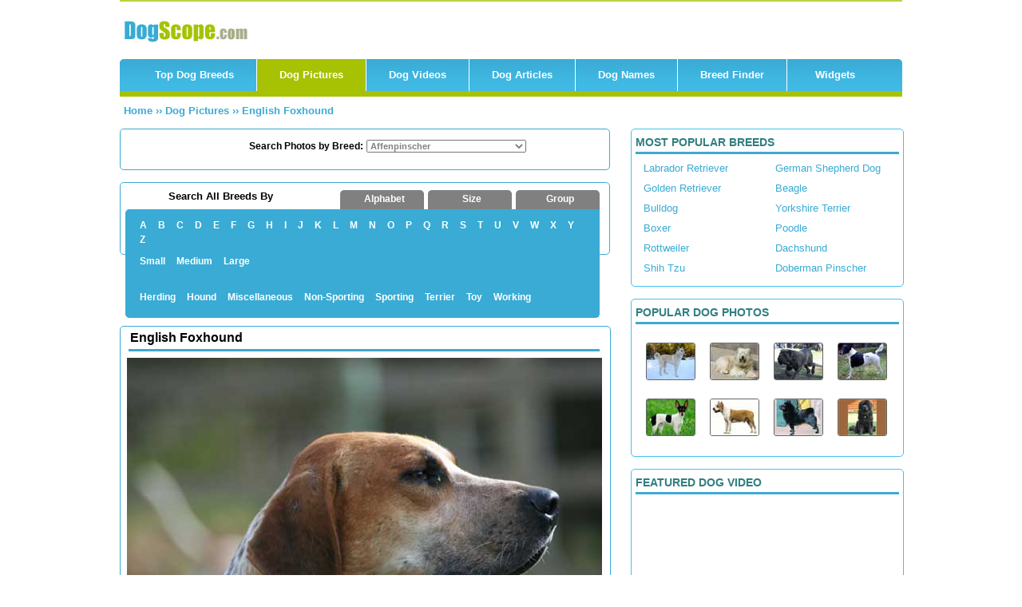

--- FILE ---
content_type: text/html; charset=UTF-8
request_url: https://www.dogscope.com/dog-pictures/english-foxhound-192
body_size: 5875
content:
<!DOCTYPE html PUBLIC "-//W3C//DTD XHTML 1.0 Transitional//EN" "http://www.w3.org/TR/xhtml1/DTD/xhtml1-transitional.dtd">
<html xmlns="http://www.w3.org/1999/xhtml">
<head>
<meta http-equiv="Content-Type" content="text/html; charset=iso-8859-1" />
<title>English Foxhound Photo: Picture of English Foxhound dogs</title>
<meta name="description" content="Photo of English Foxhound is here. Browse pictures for other English Foxhound dogs."/>
<link href="https://www.dogscope.com/css/style.css" rel="stylesheet" type="text/css" />
<style>
#adspace{background:#ccc;width:980px;height:94px;float:left;}
.ad330{width:340px;background:#fff;margin-left:15px;margin-bottom:15px;-moz-border-radius:5px;-webkit-border-radius:5px;padding-bottom:5px;
/*border:1px solid #46c0ed;*/}
</style>
<script src="http://ajax.googleapis.com/ajax/libs/jquery/1/jquery.min.js"></script> 
<!-- <script src="https://www.dogscope.com/jquery/1/jquery.min.js"></script> -->
<style type="text/css">
.h1l a:link{font-size:16px;color:#000;}.h1l a:visited{color:#000;}.h1l a:active{color:#000;}.h1l a:hover{color:#39ABD4;}
</style>
<script type="text/javascript">
$(document).ready(function() { $(".tab_content").hide(); var queryString = window.location.search.substring(1); var splitString = queryString.split("=",2); var tab = "Alphabet"; var tabname = "#tab1"; $("ul.tabs li:contains("+tab+")").addClass("active").show(); $(tabname).fadeIn(); $("ul.tabs li").click(function() { $("ul.tabs li").removeClass("active");	$(this).addClass("active");	$(".tab_content").hide(); var activeTab = $(this).find("a").attr("href"); $(activeTab).fadeIn(); return false; });});
function breedDetails(breed){ var url;url = "/" + breed + "-pictures";location.href=url;}
</script>
<script type="text/javascript">
  var _gaq = _gaq || [];
  _gaq.push(['_setAccount', 'UA-6304255-5']);
  _gaq.push(['_trackPageview']);
  (function() {
    var ga = document.createElement('script'); ga.type = 'text/javascript'; ga.async = true;
    ga.src = ('https:' == document.location.protocol ? 'https://ssl' : 'http://www') + '.google-analytics.com/ga.js';
    var s = document.getElementsByTagName('script')[0]; s.parentNode.insertBefore(ga, s);
  })();
</script>
</head>
<body>
        <div id="maincontent">
            <div id="grnborder"></div>
            <div id="upbg">
	<div id="logo"><a href="/" style="outline:none;"><img src="https://www.dogscope.com/images/logo.jpg" alt="DogScope.com" style="border:none;" /></a>
	</div>
            </div>
<!--			
<div id="adspace" style="display:block;background:#fff;padding-bottom:15px;" >
<div align="center" id="adh"><iframe src="http://www.dogscope.com/ads/adheaderLB.htm" width="728" height="90" title="ad" longdesc="ad" marginwidth="0" marginheight="0" hspace="0" vspace="0" frameborder="0" scrolling="no"></iframe></div>
</div>
-->
<div id="nav_space">
    <ul id="menu" > 
        <li>&nbsp;&nbsp;&nbsp;&nbsp;</li>
        <li class="" ><a href="/dog-breeds">Top Dog Breeds</a></li>
        <li class="on" ><a href="/dog-pictures">Dog Pictures</a></li>
        <li class=""><a href="/dog-videos">Dog Videos</a></li>
        <li class=""><a href="/dog-articles">Dog Articles</a></li>
        <li class=""><a href="/dog-names">Dog Names</a></li>
        <li id="" class=""><a href="/breed-finder">Breed Finder</a></li>
        <li id="menu1" class=""><a href="/widget">Widgets</a></li>
    </ul>
</div>
                        <div id="line">&nbsp;</div>
            <div id="white_space">                
            <div class="text_blue"><a href="/">Home</a> &rsaquo;&rsaquo; <a href="/dog-pictures"> Dog Pictures </a> &rsaquo;&rsaquo; <a href="/english-foxhound">English Foxhound</a></div></div>
            <div id="midbody">



<!--LEFT :START-->
<div id="left" style="padding-top:0px;">

                    <!--SEARCH ALL : START-->

                    <div id="search_box" style="padding-top:0px; margin-top:0px;">

<div class="ronded_corner">
    <form action="search-breeds.php" method="get" name="ser4b">
        <table border="0" width="100%">
            <tr>
                <td align="right" width="50%"><b>Search Photos by Breed: </b></td>
                <td>
                    <select size="1" name="breed_list" onchange="breedDetails(this.value);" style="width:200px;font-family:Arial;font-weight:bold;color:#808080;font-size:8pt">
<option value=affenpinscher>Affenpinscher</option><option value=afghan-hound>Afghan Hound</option><option value=airedale-terrier>Airedale Terrier</option><option value=akita>Akita</option><option value=alaskan-malamute>Alaskan Malamute</option><option value=american-foxhound>American Foxhound</option><option value=american-staffordshire-terrier>American Staffordshire Terrier</option><option value=american-water-spaniel>American Water Spaniel</option><option value=anatolian-shepherd-dog>Anatolian Shepherd Dog</option><option value=australian-cattle-dog>Australian Cattle Dog</option><option value=australian-kelpie>Australian Kelpie</option><option value=australian-shepherd>Australian Shepherd</option><option value=australian-terrier>Australian Terrier</option><option value=basenji>Basenji</option><option value=basset-hound>Basset Hound</option><option value=beagle>Beagle</option><option value=bearded-collie>Bearded Collie</option><option value=beauceron>Beauceron</option><option value=bedlington-terrier>Bedlington Terrier</option><option value=belgian-malinois>Belgian Malinois</option><option value=belgian-sheepdog>Belgian Sheepdog</option><option value=belgian-tervuren>Belgian Tervuren</option><option value=bernese-mountain-dog>Bernese Mountain Dog</option><option value=bichon-frise>Bichon Frise</option><option value=black-and-tan-coonhound>Black And Tan Coonhound</option><option value=black-russian-terrier>Black Russian Terrier</option><option value=bloodhound>Bloodhound</option><option value=bluetick-coonhound>Bluetick Coonhound</option><option value=border-collie>Border Collie</option><option value=border-terrier>Border Terrier</option><option value=borzoi>Borzoi</option><option value=boston-terrier>Boston Terrier</option><option value=bouvier-des-flandres>Bouvier Des Flandres</option><option value=boxer>Boxer</option><option value=boykin-spaniel>Boykin Spaniel</option><option value=briard>Briard</option><option value=brittany>Brittany</option><option value=brussels-griffon>Brussels Griffon</option><option value=bulldog>Bulldog</option><option value=bullmastiff>Bullmastiff</option><option value=cairn-terrier>Cairn Terrier</option><option value=canaan-dog>Canaan Dog</option><option value=cardigan-welsh-corgi>Cardigan Welsh Corgi</option><option value=cavalier-king-charles-spaniel>Cavalier King Charles Spaniel</option><option value=chesapeake-bay-retriever>Chesapeake Bay Retriever</option><option value=chihuahua>Chihuahua</option><option value=chinese-crested>Chinese Crested</option><option value=chinese-shar-pei>Chinese Shar Pei</option><option value=chow-chow>Chow Chow</option><option value=clumber-spaniel>Clumber Spaniel</option><option value=cocker-spaniel>Cocker Spaniel</option><option value=curly-coated-retriever>Curly Coated Retriever</option><option value=dachshund>Dachshund</option><option value=dalmatian>Dalmatian</option><option value=dandie-dinmont-terrier>Dandie Dinmont Terrier</option><option value=doberman-pinscher>Doberman Pinscher</option><option value=dogue-de-bordeaux>Dogue De Bordeaux</option><option value=english-cocker-spaniel>English Cocker Spaniel</option><option value=english-foxhound>English Foxhound</option><option value=english-setter>English Setter</option><option value=english-springer-spaniel>English Springer Spaniel</option><option value=english-toy-spaniel>English Toy Spaniel</option><option value=field-spaniel>Field Spaniel</option><option value=finnish-spitz>Finnish Spitz</option><option value=flat-coated-retriever>Flat Coated Retriever</option><option value=french-bulldog>French Bulldog</option><option value=german-pinscher>German Pinscher</option><option value=german-shepherd-dog>German Shepherd Dog</option><option value=german-shorthaired-pointer>German Shorthaired Pointer</option><option value=german-wirehaired-pointer>German Wirehaired Pointer</option><option value=giant-schnauzer>Giant Schnauzer</option><option value=glen-of-imaal-terrier>Glen Of Imaal Terrier</option><option value=golden-retriever>Golden Retriever</option><option value=gordon-setter>Gordon Setter</option><option value=great-dane>Great Dane</option><option value=great-pyrenees>Great Pyrenees</option><option value=greater-swiss-mountain-dog>Greater Swiss Mountain Dog</option><option value=greyhound>Greyhound</option><option value=harrier>Harrier</option><option value=havanese>Havanese</option><option value=ibizan-hound>Ibizan Hound</option><option value=irish-red-and-white-setter>Irish Red And White Setter</option><option value=irish-setter>Irish Setter</option><option value=irish-terrier>Irish Terrier</option><option value=irish-water-spaniel>Irish Water Spaniel</option><option value=irish-wolfhound>Irish Wolfhound</option><option value=italian-greyhound>Italian Greyhound</option><option value=japanese-chin>Japanese Chin</option><option value=keeshond>Keeshond</option><option value=kerry-blue-terrier>Kerry Blue Terrier</option><option value=komondor>Komondor</option><option value=kuvasz>Kuvasz</option><option value=labrador-retriever>Labrador Retriever</option><option value=lakeland-terrier>Lakeland Terrier</option><option value=lhasa-apso>Lhasa Apso</option><option value=lowchen>Lowchen</option><option value=maltese>Maltese</option><option value=manchester-terrier>Manchester Terrier</option><option value=manchester-terrier-toy>Manchester Terrier Toy</option><option value=mastiff>Mastiff</option><option value=miniature-bull-terrier>Miniature Bull Terrier</option><option value=miniature-pinscher>Miniature Pinscher</option><option value=miniature-schnauzer>Miniature Schnauzer</option><option value=neapolitan-mastiff>Neapolitan Mastiff</option><option value=newfoundland>Newfoundland</option><option value=norfolk-terrier>Norfolk Terrier</option><option value=norwegian-buhund>Norwegian Buhund</option><option value=norwegian-elkhound>Norwegian Elkhound</option><option value=norwich-terrier>Norwich Terrier</option><option value=nova-scotia-duck-tolling-retriever>Nova Scotia Duck Tolling Retriever</option><option value=old-english-sheepdog>Old English Sheepdog</option><option value=otterhound>Otterhound</option><option value=papillon>Papillon</option><option value=parson-russell-terrier>Parson Russell Terrier</option><option value=pekingese>Pekingese</option><option value=pembroke-welsh-corgi>Pembroke Welsh Corgi</option><option value=petit-basset-griffon-vendeen>Petit Basset Griffon Vendeen</option><option value=pharaoh-hound>Pharaoh Hound</option><option value=plott>Plott</option><option value=pointer>Pointer</option><option value=polish-lowland-sheepdog>Polish Lowland Sheepdog</option><option value=pomeranian>Pomeranian</option><option value=poodle>Poodle</option><option value=poodle-miniature>Poodle Miniature</option><option value=poodle-standard>Poodle Standard</option><option value=poodle-toy>Poodle Toy</option><option value=portuguese-water-dog>Portuguese Water Dog</option><option value=pug>Pug</option><option value=puli>Puli</option><option value=pyrenean-shepherd>Pyrenean Shepherd</option><option value=redbone-coonhound>Redbone Coonhound</option><option value=rhodesian-ridgeback>Rhodesian Ridgeback</option><option value=rottweiler>Rottweiler</option><option value=saint-bernard>Saint Bernard</option><option value=saluki>Saluki</option><option value=samoyed>Samoyed</option><option value=schipperke>Schipperke</option><option value=scottish-deerhound>Scottish Deerhound</option><option value=scottish-terrier>Scottish Terrier</option><option value=sealyham-terrier>Sealyham Terrier</option><option value=shetland-sheepdog>Shetland Sheepdog</option><option value=shiba-inu>Shiba Inu</option><option value=shih-tzu>Shih Tzu</option><option value=siberian-husky>Siberian Husky</option><option value=silky-terrier>Silky Terrier</option><option value=skye-terrier>Skye Terrier</option><option value=smooth-fox-terrier>Smooth Fox Terrier</option><option value=soft-coated-wheaten-terrier>Soft Coated Wheaten Terrier</option><option value=spinone-italiano>Spinone Italiano</option><option value=staffordshire-bull-terrier>Staffordshire Bull Terrier</option><option value=standard-schnauzer>Standard Schnauzer</option><option value=sussex-spaniel>Sussex Spaniel</option><option value=swedish-vallhund>Swedish Vallhund</option><option value=tibetan-mastiff>Tibetan Mastiff</option><option value=tibetan-spaniel>Tibetan Spaniel</option><option value=tibetan-terrier>Tibetan Terrier</option><option value=toy-fox-terrier>Toy Fox Terrier</option><option value=vizsla>Vizsla</option><option value=weimaraner>Weimaraner</option><option value=welsh-springer-spaniel>Welsh Springer Spaniel</option><option value=welsh-terrier>Welsh Terrier</option><option value=west-highland-white-terrier>West Highland White Terrier</option><option value=whippet>Whippet</option><option value=wire-fox-terrier>Wire Fox Terrier</option><option value=wirehaired-pointing-griffon>Wirehaired Pointing Griffon</option><option value=yorkshire-terrier>Yorkshire Terrier</option>                                                                    
                    </select>    
                </td>
            </tr>
        </table>
    </form>
</div>

<div class="ronded_corner4tab">
	<div class="blue_bar" style="padding-top:5px;">
		<div class="text_wh8" style="float:left; padding:0px 0px 0px 55px; color: #000000;">Search All Breeds By</div>
		<ul class="tabs">
			<li><a href="#tab1">Alphabet</a></li>
			<li><a href="#tab2">Size</a></li>
			<li><a href="#tab3">Group</a></li>
		</ul>
	</div>
  <div class="tab_container" style="width:592px;" id="wd">
    <div id="tab1" class="tab_content">
                    <div class="text_wh82"><a href="/dog-breeds/starts-with-a">A</a></div>
                    <div class="text_wh82"><a href="/dog-breeds/starts-with-b">B</a></div>
                    <div class="text_wh82"><a href="/dog-breeds/starts-with-c">C</a></div>
                    <div class="text_wh82"><a href="/dog-breeds/starts-with-d">D</a></div>
                    <div class="text_wh82"><a href="/dog-breeds/starts-with-e">E</a></div>
                    <div class="text_wh82"><a href="/dog-breeds/starts-with-f">F</a></div>
                    <div class="text_wh82"><a href="/dog-breeds/starts-with-g">G</a></div>
                    <div class="text_wh82"><a href="/dog-breeds/starts-with-h">H</a></div>
                    <div class="text_wh82"><a href="/dog-breeds/starts-with-i">I</a></div>
                    <div class="text_wh82"><a href="/dog-breeds/starts-with-j">J</a></div>
                    <div class="text_wh82"><a href="/dog-breeds/starts-with-k">K</a></div>
                    <div class="text_wh82"><a href="/dog-breeds/starts-with-l">L</a></div>
                    <div class="text_wh82"><a href="/dog-breeds/starts-with-m">M</a></div>
                    <div class="text_wh82"><a href="/dog-breeds/starts-with-n">N</a></div>
                    <div class="text_wh82"><a href="/dog-breeds/starts-with-o">O</a></div>
                    <div class="text_wh82"><a href="/dog-breeds/starts-with-p">P</a></div>
                    <div class="text_wh82"><a href="/dog-breeds/starts-with-q">Q</a></div>
                    <div class="text_wh82"><a href="/dog-breeds/starts-with-r">R</a></div>
                    <div class="text_wh82"><a href="/dog-breeds/starts-with-s">S</a></div>
                    <div class="text_wh82"><a href="/dog-breeds/starts-with-t">T</a></div>
                    <div class="text_wh82"><a href="/dog-breeds/starts-with-u">U</a></div>
                    <div class="text_wh82"><a href="/dog-breeds/starts-with-v">V</a></div>
                    <div class="text_wh82"><a href="/dog-breeds/starts-with-w">W</a></div>
                    <div class="text_wh82"><a href="/dog-breeds/starts-with-x">X</a></div>
                    <div class="text_wh82"><a href="/dog-breeds/starts-with-y">Y</a></div>
                    <div class="text_wh82"><a href="/dog-breeds/starts-with-z">Z</a></div>
        	
    </div>
    <div id="tab2" class="tab_content" >
        <div class="text_wh82"><a href="/small-dog-breeds">Small</a></div>
        <div class="text_wh82"><a href="/medium-dog-breeds">Medium</a></div>
        <div class="text_wh82"><a href="/large-dog-breeds">Large</a></div>
    </div>
		<div id="tab3" class="tab_content">
			<div class="text_wh82"><a href="/herding-dog-breeds">Herding</a></div>
			<div class="text_wh82"><a href="/hound-dog-breeds">Hound</a></div>
			<div class="text_wh82"><a href="/miscellaneous-dog-breeds">Miscellaneous</a></div>
			<div class="text_wh82"><a href="/non-sporting-dog-breeds">Non-Sporting</a></div>
			<div class="text_wh82"><a href="/sporting-dog-breeds">Sporting</a></div>
			<div class="text_wh82"><a href="/terrier-dog-breeds">Terrier</a></div>
			<div class="text_wh82"><a href="/toy-dog-breeds">Toy</a></div>
			<div class="text_wh82"><a href="/working-dog-breeds">Working</a></div>
		</div>
	</div> 
</div>

                        <div style="clear:both;"></div>
                        
                                                <div id="imgDetailBox">
                                                       <div class="ronded_corner7" style="padding-top:0px;">
                                <div class="green_bar" style="padding-top:0px;">
                                    <div class="text_blues" style="padding-top:5px; font-size:16px; vertical-align:middle"><span class="h1l"><a href="/english-foxhound">English Foxhound</a></span></div>
                                </div>
                            </div>
                            <div style="background:#3fa9d0; width:590px; height:3px;  clear:both; margin-left:10px; margin-top:1px;margin-bottom: 8px;"></div>

                            <div id="imgDetails">
                                <img src="https://www.dogscope.com/dog-photos/english-foxhound-192.jpg" width="595" height="446" alt="English Foxhound"/>
                            </div>
                        </div>
                  
                                                <div id="imgSmallIcons">
                                                   <a href="/dog-pictures/english-foxhound-192"><img src="https://www.dogscope.com/dog-photos/t/english-foxhound-192.jpg" alt="english-foxhound-192.jpg"/></a>
                        </div>
                      </div>

<!--- Video Gallery ---->
<div class="pgw">
    <div class="grn_bar headertxt">&nbsp;VIDEO GALLERY</div>
    <div class="bbarl"></div>
    <div style="clear:both;"></div>
    <div class="pgr">
        <ul>
            <li><a href="/dog-videos/german-shepherd-dog-1"><img src="https://www.dogscope.com/video-images/t/german-shepherd-dog-1.jpg" alt="German Shepherd" /></a></li>
            <li><a href="/dog-videos/yorkshire-terrier-3"><img src="https://www.dogscope.com/video-images/t/yorkshire-terrier-3.jpg" alt="Yorkshire Terrier" /></a></li>
            <li><a href="/dog-videos/golden-retriever-4"><img src="https://www.dogscope.com/video-images/t/golden-retriever-4.jpg" alt="Golden Retriever" /></a></li>
            <li><a href="/dog-videos/labrador-retriever-13"><img src="https://www.dogscope.com/video-images/t/labrador-retriever-13.jpg" alt="Labrador Retriever" /></a></li>
        </ul>
    </div>
    <div class="morePhotos">
        <ul><li><a href="/dog-videos" title="View More Videos">View More Videos</a></li></ul>
    </div>
</div>
<!--- End Video Gallery ---->
</div>
<!-- Right side Layout -->
<div id="right">
<!-- POPULAR BREED : START -->
<div class="pbw" style="padding-top:4px;">
    <div class="grn_bar headertxt">MOST POPULAR BREEDS</div>
    <div style="background:#3fa9d0; width:330px; height:3px; float:left; clear:both;margin:0px 0px 0px 5px;"></div>    
            <div class="pbb">
            <a href="/labrador-retriever">Labrador Retriever</a>
        </div>
                <div class="pbb">
            <a href="/german-shepherd-dog">German Shepherd Dog</a>
        </div>
                <div class="pbb">
            <a href="/golden-retriever">Golden Retriever</a>
        </div>
                <div class="pbb">
            <a href="/beagle">Beagle</a>
        </div>
                <div class="pbb">
            <a href="/bulldog">Bulldog</a>
        </div>
                <div class="pbb">
            <a href="/yorkshire-terrier">Yorkshire Terrier</a>
        </div>
                <div class="pbb">
            <a href="/boxer">Boxer</a>
        </div>
                <div class="pbb">
            <a href="/poodle">Poodle</a>
        </div>
                <div class="pbb">
            <a href="/rottweiler">Rottweiler</a>
        </div>
                <div class="pbb">
            <a href="/dachshund">Dachshund</a>
        </div>
                <div class="pbb">
            <a href="/shih-tzu">Shih Tzu</a>
        </div>
                <div class="pbb">
            <a href="/doberman-pinscher">Doberman Pinscher</a>
        </div>
        </div>
<!-- POPULAR BREED : END  --> 
<!-- AD 330: START 
<div class="ad330" style="padding-top:4px;">
<div align="center" id="adh"><iframe src="http://www.dogscope.com/ads/ad336.htm" width="336" height="280" title="ad" longdesc="ad" marginwidth="0" marginheight="0" hspace="0" vspace="0" frameborder="0" scrolling="no"></iframe></div>
</div>
 AD 330 : END  -->
<!-- POPULAR DOG PHOTOS : START -->
<div class="pbw" style="padding-top:4px;">
    <div class="grn_bar headertxt">POPULAR DOG PHOTOS</div>
    <div style="background:#3fa9d0; width:330px; height:3px; float:left; clear:both;margin:0px 0px 0px 5px;"></div>    
    <div class="pphoto">
        <ul>
              
                <li><a href="/dog-pictures/canaan-dog-201"><img src="https://www.dogscope.com/dog-photos/s/canaan-dog-201.jpg" alt="Canaan Dog"/></a></li>
              
                <li><a href="/dog-pictures/bearded-collie-218"><img src="https://www.dogscope.com/dog-photos/s/bearded-collie-218.jpg" alt="Bearded Collie"/></a></li>
              
                <li><a href="/dog-pictures/neapolitan-mastiff-91"><img src="https://www.dogscope.com/dog-photos/s/neapolitan-mastiff-91.jpg" alt="Neapolitan Mastiff"/></a></li>
              
                <li><a href="/dog-pictures/smooth-fox-terrier-26"><img src="https://www.dogscope.com/dog-photos/s/smooth-fox-terrier-26.jpg" alt="Smooth Fox Terrier"/></a></li>
              
                <li><a href="/dog-pictures/toy-fox-terrier-14"><img src="https://www.dogscope.com/dog-photos/s/toy-fox-terrier-14.jpg" alt="Toy Fox Terrier"/></a></li>
              
                <li><a href="/dog-pictures/american-staffordshire-terrier-259"><img src="https://www.dogscope.com/dog-photos/s/american-staffordshire-terrier-259.jpg" alt="American Staffordshire Terrier"/></a></li>
              
                <li><a href="/dog-pictures/schipperke-39"><img src="https://www.dogscope.com/dog-photos/s/schipperke-39.jpg" alt="Schipperke"/></a></li>
              
                <li><a href="/dog-pictures/newfoundland-143"><img src="https://www.dogscope.com/dog-photos/s/newfoundland-143.jpg" alt="Newfoundland"/></a></li>
             
        </ul>                            
    </div>
</div>
<!-- POPULAR DOG PHOTOS : END  --> 

<!-- VIDEO OF THE DAY : END  -->
<div class="ronded_corner3a" style="padding-top:4px;text-align:center;">
  <div class="grn_bar headertxt">FEATURED DOG VIDEO</div>
  <div style="background:#3fa9d0; width:330px; height:3px; float:left; clear:both;margin:0px 0px 4px 5px;"></div>
  <div style="clear:both;"></div>
<iframe width="330" height="246" src="http://www.youtube.com/embed/qCDsfgG50dA" frameborder="0" allowfullscreen></iframe>
</div>
<!-- VIDEO OF THE DAY : END  -->

<div style="clear:both;"></div>
</div>
</div>
<!--FOOTER :START-->
<div id="footer">
<!--<span class="flink">
<p align="center" class="txtall"><a href="/disclaimer">Terms &amp; Disclaimer</a> | <a href="/privacy">Privacy Policy</a> | <a href="/sitemap">Site Map</a> | <a href="mailto:contact@dogscope.com?Subject=Support">Contact Us</a></p>
<p align="center" class="txtall">Copyright &copy; 2026, DogScope.com. All Rights Reserved.</p>
</span>-->
<span class="flink">
<!--<p align="center" class="txtall"><a href="/small-dog-breeds">Small Dog Breeds</a> | <a href="/medium-dog-breeds">Medium Dog Breeds</a> | <a href="/large-dog-breeds">Large Dog Breeds</a></p>-->
<p align="center" class="txtall"><a href="/disclaimer" rel="nofollow">Terms &amp; Disclaimer</a> | <a href="/privacy" rel="nofollow">Privacy Policy</a> | <a href="/sitemap">Site Map</a> | <a href="/contact"><!--"mailto:contact@dogscope.com?Subject=Support"-->Contact Us</a></p>
<p align="center" class="txtall">Copyright � 2014, DogScope.com. All Rights Reserved.</p>
</span>
  
</div>
<!--FOOTER :END-->
</div>
    </body>
</html>


--- FILE ---
content_type: text/css
request_url: https://www.dogscope.com/css/style.css
body_size: 31236
content:
@charset "utf-8";
/* CSS Document */
body {background:#fff;margin:0px;padding:0px;font-family:Verdana, Arial, Helvetica, sans-serif;font-size:12px;font-weight:normal;color:#000000;}
em{width:10px; color:#FF0000;}
fieldset{padding:5px; margin:5px; border:1px solid #46C0ED;-moz-border-radius: 5px;-webkit-border-radius: 5px;}
legend{color:#A6C203; font-weight:bold;}
a:link{font-family:Arial, Helvetica, sans-serif;font-size:13px;color:#39abd4;text-decoration:none;}
a:visited{font-family:Arial, Helvetica, sans-serif;font-size:13px;color:#39abd4;text-decoration:none;}
a:active{font-family:Arial, Helvetica, sans-serif;font-size:13px;color:#39abd4;text-decoration:none;}
a:hover{font-family:Arial, Helvetica, sans-serif;font-size:13px;color: #333333;text-decoration:none;}
h1,h2,h3{font-family:Arial, Helvetica, sans-serif;font-size:16px;color:#000; font-weight:bold;}
#maincontent{width:980px;margin:auto;}
#grnborder{background:#bcd142;width:980px;height:2px;float:left;}
#upbg{color:#FFFFFF;width:980px;height:72px;float:left;}
#logo{margin-top:20px;float:left;}
#adspace{background:#CCCCCC;width:980px;height:94px;float:left;}
/*menu css*/
/*#nav_space{width:980px;height:40px;float:left;}*/
#nav_space{width:980px;height:40px;float:left; background: url(../images/navbar.jpg) no-repeat;}
ul#menu{width:auto;position:relative;display:block;height:40px; line-height:40px; font-size:13px;font-weight:bold; /*background:transparent  url(../images/menu_a.jpg) repeat-x;*/font-family: "Arial", Helvetica, sans-serif;}
ul#menu li{display: block;float:left;margin:0; text-align:center;}
ul#menu li a{display: block;float:left;color:#fff;text-decoration:none;text-align:center;font-weight:bold;padding:0px 28px 0 28px;height:40px;border-right:1px solid #fff;}
ul#menu li.active a{background:transparent url(../images/menu_hov.jpg) repeat-x;color:#fff;}
ul#menu li a:hover{ background:#a6c203; height:40px; color: #fff;}
ul#menu li.on{ background:#a6c203; height:40px; color: #0099CC;}
ul#menu #menu1 a{display: block;float:left;color:#fff;text-decoration:none;text-align:center;font-weight:bold;padding:0px 35px 0 35px;height:40px;border:0;}
#line{background:#a6c203;width:980px;height:7px;float:left;}
/*menu css end*/
#white_space{background: #fff;width:980px;height:40px;float:left;}
#icon_space{width:250px;margin-left:400px;background:#e0fabe;height:30px;margin-top:3px;float:right;}
.icon{background:url(../images/1.jpg) no-repeat;width:18px;height:21px;margin-left:5px;margin-top:5px;float:left;}
/*text css*/
.text_blue{font-family:Arial, Helvetica, sans-serif;font-size:13px;color:#39abd4;float:left;font-weight:bold;margin-left:5px;margin-top:10px;}
.text_w8{font-family:Arial, Helvetica, sans-serif;font-size:14px;color:#fff;float:left;font-weight:normal;margin-left:18px;margin-top:2px;text-align:center;}
.text_wh8{font-family:Arial, Helvetica, sans-serif;font-size:13px;color:#fff;float:left;font-weight:bold;margin-left:5px;text-align:center;}
.text_wh81{font-family:Arial, Helvetica, sans-serif;font-size:12px;color:#fff;float:left;font-weight:bold;margin:3px 19px 0px 19px;text-align:center;}
.text_wh81 a{font-family:Arial, Helvetica, sans-serif;font-size:12px;color:#fff;float:left;font-weight:bold;text-align:center;}
.text_wh81 a:hover{font-family:Arial, Helvetica, sans-serif;font-size:12px;color:#00FFFF;float:left;font-weight:bold;text-align:center;}
.text_wh82{width:auto;font-family:Arial, Helvetica, sans-serif;font-size:11px;color:#fff;float:left;font-weight:normal;padding:2px 3px 0px 3px;text-align:center;}
.text_wh82 a{font-family:Arial, Helvetica, sans-serif;font-size:12px;border:1px solid #39ABD4;padding:0px 3px 0 3px;color:#fff;float:left;font-weight:bold;text-align:center;}
.text_wh82 a:hover{font-family:Arial, Helvetica, sans-serif;font-size:12px;background-color:A6C203;padding:0px 3px 0 3px;color: #000;float:left;font-weight:bold;text-align:center;}
.text_wh82 a:active{color:#585b66;}
.text_grn{font-family:Arial, Helvetica, sans-serif;font-size:16px;color: #9fba04;float:left;font-weight:bold;margin-left:5px;margin-top:10px;text-align:center;}
.headertxt{font-family:Arial, Helvetica, sans-serif;font-size:14px; font-weight:bold;color:#317F7F;text-align:left; padding-top:4px; padding-left:5px;}
.text_article{font-family:Arial, Helvetica, sans-serif;font-size: 1.2em;;color: #3BACD6;font-weight:bold;margin:0px 0 0 2px;text-align:center;}
.text_article1{font-family:Arial, Helvetica, sans-serif;font-size:14px;color: #111;margin:4px 0 0 5px;text-align:center;}
.text_article a{font-family:Arial, Helvetica, sans-serif;font-size:14px;color: #3BACD6;font-weight:bold;margin:0px 0 0 5px;text-align:center; text-decoration:underline;}
.text_article a:hover{font-family:Arial, Helvetica, sans-serif;font-size:14px;color: #A6C203;font-weight:bold;margin:0px 0 0 5px;text-align:center; text-decoration:none;}
.body_text{font-family:Arial, Helvetica, sans-serif;font-size:11px;color: #333333;float:left;font-weight:normal;margin-left:5px;margin-top:10px;text-align:center; vertical-align:middle;}
#midbody{width:980px;background:#FFFFFF;float:left; height:auto;}
#left{width:640px;float:left; height:auto;}
#right{width:360px;float:left;}
/*................new................*/
#header{background:#d2ed7b;-moz-border-radius:5px;-webkit-border-radius: 5px; border:1px solid #46c0ed;width:613px;height:149px;float:left;}
#header_left{width:240px;float:left;}
#header_r8{width:340px;float:left;margin-left:5px;}
#header_text{width:240px;margin:20px 5px 10px 15px;height:10px;font-family:Arial, Helvetica, sans-serif;font-size:18px;font-weight:bold;float:left;color:#969c9e;clear:both;}
.span_txt{width:240px;height:20px;font-family:Arial, Helvetica, sans-serif;font-size:11px;font-weight:normal;clear:both;margin:10px 5px 10px 15px;color:#7e7a79;float:left;}
#account{width:240px;height:40px;float:left;margin:5px 5px 0px 15px;clear:both;}
/*................new................*/

#search_box{width:640px;height:auto;margin-top:15px;margin-bottom: 10px;float:left;}
#left_content1{width:613px;height:auto;margin-top:15px;float:left;}
/*---------ADDED BY ANUPAM DOn't DEL-------------*/
#breediconopt{height:auto; border:0; padding:0 0 4px 0;}
#breediconopt ul{display:block; padding:0px;}
#breediconopt ul li{display:block; float:left; padding:0 0px 0 10px;}
#breediconopt ul li a{ text-align:left; text-decoration:underline; float:left; padding:0 10px 0 10px;font-family:Arial, Helvetica, sans-serif;font-size:11px;color: #333333;}

.ronded_corner{height:30px;width:592px; background-color: #fff; -moz-border-radius: 5px;-webkit-border-radius: 5px; border:1px solid #39abd4; padding: 10px;}
.ronded_corner1{height:20px;background-color: #b6cd1d;-moz-border-radius: 5px; -webkit-border-radius: 5px; border:0;}
.ronded_corner3{width:340px;height:350px;background:#fff;margin-left:15px;-moz-border-radius:5px;-webkit-border-radius: 5px; border:1px solid #46c0ed; }
.ronded_corner3aa{width:340px;height:284px;margin-left:15px;margin-top:15px;}
.ronded_corner3a{width:340px;height:285px;margin-left:15px;margin-top:15px;background:#fff;-moz-border-radius:5px;-webkit-border-radius: 5px; border:1px solid #46c0ed;}
.ronded_corner4{width:613px;height:55px;background-color: #39abd4; -moz-border-radius: 5px; -webkit-border-radius: 5px; border:0;  padding: 2px; margin-top:15px;}
/*.ronded_corner4tab{width:613px;height:55px;background-color: #39abd4; -moz-border-radius: 5px; -webkit-border-radius: 5px; border:0;  padding: 2px 2px 2px 0px; margin-top:15px;}*/
.ronded_corner4tab{width:612px;height:85px; -moz-border-radius: 5px; -webkit-border-radius: 5px;border:1px solid #39abd4;margin-top:15px; padding: 4px 0px 0px 0px; }
.ronded_corner5{width:610px;height:140px;margin-top:15px;background:#fff;-moz-border-radius:5px;-webkit-border-radius: 5px; border:1px solid #4bc2ed;}
.ronded_corner_imgcontainer{width:270px;height:240px;background:#fff;-moz-border-radius:5px;-webkit-border-radius:5px; border:3px solid #4bc2ed;}
.ronded_corner_imgcontainer_small{width:193px;height:208px;background:#fff;float:left;-moz-border-radius:5px;-webkit-border-radius:5px; border:1px solid #4bc2ed;}
.ronded_corner_detailsbody{width:655px;height:auto;background:#fff;-moz-border-radius:5px;-webkit-border-radius:5px; border:1px solid #4bc2ed;}
.ronded_corner51{width:513px;height:auto;margin-top:15px;background:#fff;-moz-border-radius:5px;-webkit-border-radius: 5px; border:1px solid #4bc2ed;}
.ronded_corner55{width:977px;height:auto;margin-top:15px;background:#fff;-moz-border-radius:5px;-webkit-border-radius: 5px; border:1px solid #4bc2ed;}
.ronded_corner6{width:613px;height:220px;margin-top:15px;background:#fff;-moz-border-radius:5px;-webkit-border-radius: 5px; border:1px solid #46c0ed;}
.ronded_corner7{margin-top:15px;width:600px;height:25px;background-color: #fff; -moz-border-radius: 5px; -webkit-border-radius: 5px;  border:0; padding:0px 2px 2px 2px; margin-top:0px; margin-left:5px;}
.ronded_corner8{width:600px;height:25px;background-color: #46c0ed; -moz-border-radius: 5px; -webkit-border-radius: 5px;  border:0;  padding: 2px; margin-top:10px; margin-left:5px;}
.ronded_corner3b{width:250px;height:140px;margin-top:20px;background:#fff;margin-left:10px;-moz-border-radius:5px;-webkit-border-radius: 5px; border:1px solid #46c0ed;float:left; vertical-align:middle;}
.grn_bar{width:335px;height:20px;float:left;border:0;}
.blue_bar{width:613px;height:24px;-moz-border-top-radius:5px;-webkit-border-top-radius: 5px;border:0;float:left;}
.green_bar{width:600px;height:15px;-moz-border-top-radius:5px;-webkit-border-top-radius: 5px;background:#fff;border:0;float:left;}
.blue_bar2{width:600px;height:15px;-moz-border-top-radius:5px;-webkit-border-top-radius: 5px;background:#39abd4;border:0;float:left;}
.textarea{width:400px;margin-top:3px;float:left;}
.search_btn{width:100px;height:24px;background-color: #b6cd1d; -moz-border-radius: 5px; -webkit-border-radius: 5px;  border:0;  padding: 2px 8px 2px 8px; font-family:Arial, Helvetica, sans-serif;font-size:11px;color:#fff; font-weight:bold;font-family:Arial, Helvetica, sans-serif;font-size:11px; text-transform:uppercase; margin-left:70px; margin-top:5px; float:left; }
.btn{ width:auto; margin:7px 5px 0px 5px; height:20px; float:right; background:#39abd4; -moz-border-top-left-right-radius:5px;-webkit-border-top-left-right-radius: 5px; border-top:1px solid #FFFFFF; border-left:1px solid #FFFFFF; border-right:1px solid #FFFFFF; border-bottom:1px solid #39abd4;}
 .btn1{ width:auto; margin:7px 5px 0px 5px; height:20px; float:right; background:#39abd4; -moz-border-top-left-right-radius:5px;-webkit-border-top-left-right-radius: 5px; border-top:1px solid #FFFFFF; border-left:1px solid #FFFFFF; border-right:1px solid #FFFFFF; border-bottom:1px solid #39abd4;}
.btn3{ width:auto; margin:3px 3px 0px 3px; height:16px; float:left; background:#39abd4; -moz-border-top-left-right-radius:5px;-webkit-border-top-left-right-radius: 5px; border:1px solid #FFFFFF;}
.link_space{width:30px;float:right;margin-left:5px;}
.link_space1{width:45px;float:left;font-family:Arial, Helvetica, sans-serif;font-size:10px;color:#0066CC;}
.image_holder{width:135px;height:125px;background:#fff;margin-left:5px;margin-top:10px;float:left;}
.image_holder1{width:135px;height:120px;background:#ccc;margin-left:5px;margin-top:2px;float:left;text-align:center;}
.image_holder2{width:135px;height:15px;background:#fff;margin-left:5px;margin-top:2px;float:left;text-align:center;}
.area{width:190px;float:left;margin-left:4px;}
.text_area{width:190px;height:120px;color:#333333;font-family:Arial, Helvetica, sans-serif;font-size:12px;margin-left:5px;margin-top:14px;float:left;}
.text_body{width:190px;color:#333333;font-family:Arial, Helvetica, sans-serif;font-size:11px;font-weight:bold;margin-left:5px;margin-top:10px;float:left;}
.text_body1{color:#333333;font-family:Arial, Helvetica, sans-serif;font-size:11px;font-weight:normal;margin-left:5px;}
.text_body2{width:320px;color: #666666;font-family:Arial, Helvetica, sans-serif;font-size:11px;font-weight:bold;margin-left:7px;margin-top:10px;float:left;}
.text_body3{width:150px;color: #666666;font-family:Arial, Helvetica, sans-serif;font-size:11px;font-weight:bold;margin-top:2px;float:left;}
.text_blues{font-family:Arial, Helvetica, sans-serif;font-size:13px;color:#000;float:left;font-weight:bold;margin-left:5px;margin-top:0px;text-align:center;}
.fav{width:25px;height:30px;float:left;}
.star{width:auto;padding:0 7px 0 7px;height:20px;float:left;}
.ad_img{width:345px;height:284px;float:left;}
.dog{width:187px;height:159px;float:left;margin-left:5px;margin-top:5px;}
.dog1{width:100px;height:159px;float:left;margin-left:10px;margin-top:5px;font-family:Arial, Helvetica, sans-serif;font-size:11px;color:#666666;}
#footer{-moz-border-radius:5px 5px 0px 0px;-webkit-border-radius:5px 5px 0px 0px;border-radius:5px 5px 0px 0px;width:980px;height:46px;float:left;margin-top:15px;background:#A6C203;border:1px solid #A6C203;}
.txtall{margin:5px;font-family:Arial, Helvetica, sans-serif;font-size:12px;color:#fff;}
.style1 {font-size:14px;}
.frominput{background-color:#FFFFFF;-moz-border-radius:5px;-webkit-border-radius: 5px;border: 1px solid #d5d5d5;height:22px;padding:0 0 0 5px;font-family:Arial, Helvetica, sans-serif;font-size:11px;color:#666666;}
.input-len1{width:190px;}
/*************** Notifications ***************/
.notification {-moz-border-radius: 5px;-webkit-border-radius: 5px;border-radius: 5px;position: relative;margin: 0 0 15px 0;padding: 0;border: 1px solid;background-position: 10px 11px !important;background-repeat: no-repeat !important;font-size: 13px;width: 99.8%;}
.attention {background: #fffbcc url('../admin/images/icons/exclamation.png') 10px 11px no-repeat;border-color: #e6db55;color: #666452;}
.information {background: #dbe3ff url('../admin/images/icons/information.png');border-color: #a2b4ee;color: #585b66;}
.success {background: #d5ffce url('../admin/images/icons/tick_circle.png');border-color: #9adf8f;color: #556652;}
.error {background: #ffcece url('../admin/images/icons/cross_circle.png');border-color: #df8f8f;width:190px;text-align:center;color:#333333;font-family:Arial, Helvetica, sans-serif;				font-size:11px;-moz-border-radius: 5px;-webkit-border-radius: 5px;}
.error1 {background: #ffcece url('../admin/images/icons/cross_circle.png');border-color: #df8f8f;color: #665252;}
.notification div {display:block;font-style:normal;padding: 10px 10px 10px 36px;line-height: 1.5em;}
.notification .close {color:#990000;font-size:9px;position:absolute;right:5px;top:5px;}


div.Showing {padding: 3px;margin: 3px;border: 1px solid #AAAADD;color: #982F0F;font-weight: bold;width:170px;}
div.pagination {
    width:614px;
    height: 16px;
    padding-top:16px;
    text-align: right;
}

div.pagination a {padding: 2px 5px 2px 5px;margin: 2px;border: 1px solid #A6C203;text-decoration: none; /* no underline */color: #000;}
div.pagination a:hover, div.pagination a:active {border: 1px solid #A6C203;color: #2FA2CE;}
div.pagination span.current {padding: 2px 5px 2px 5px;margin: 2px;border: 1px solid #A6C203;font-weight: bold;background-color: #2FA2CE;color: #FFF;}
div.pagination span.disabled {padding: 2px 5px 2px 5px;margin: 2px;border: 1px solid #EEE;color: #999;}


.lst1{background-color:#E0E0E0;font-family:Arial, Helvetica, sans-serif;font-size:11px;}

/*-------------SUGGESTION BOX :: START--------------*/
.suggestionsBox {position: relative;left: 0px;top:0px;margin: -12px 0px 0px 0px;width: 613px;padding:0px 0px 0px 0px;background-color: #39abd4;-moz-border-radius: 5px;-webkit-border-radius: 5px;border-top: 3px solid #39abd4;font-weight:bold;color: #fff;}
.suggestionList {margin: 0px;padding: 0px;}
.suggestionList ul li {list-style:none;margin: 0px;padding: 6px 6px 6px 12px;font-size:14px;border-bottom:1px dotted #666;cursor: pointer;}
.suggestionList ul li:hover {-moz-border-radius: 5px;-webkit-border-radius: 5px;background-color: #A6C203;color:#000;}
ul{font-family:Arial, Helvetica, sans-serif;font-size:11px;color:#FFF;padding:0;margin:0;}
.load{background-image:url(../loader.gif);background-position:right;background-repeat:no-repeat;}
#suggest{position:relative;}
/*-------------SUGGESTION BOX :: END--------------*/
/*------------------STAR rating: start------------*/
.wstar{background:url(../images/star.png) no-repeat;}
/*------------------STAR rating: end------------*/
/*------------------STAR rating: end------------*/
ul.tabs {
	margin: 0;
	padding: 0;
	float: left;
	list-style: none;
	float:right;
	width:338px;
}
ul.tabs li {
	padding:4px 0px 0px 0px;
	margin:0pt;
	float: left;
	width:110px;
	height:24px;
	background:url(../images/tab_active.gif) no-repeat;
}
ul.tabs li a {
	text-decoration: none;
	color: #fff;
	font-weight:bold;
	display: block;
	font-size: 1.1em;
	text-align:center;
	outline: none;
}
ul.tabs li a:hover {
	color: #fff;
}	
html ul.tabs li.active, html ul.tabs li.active{
	width:110px;
	height:24px;
	background:url(../images/tab1.gif) no-repeat;
	
}
.tab_container {
	border: 1px solid #3aabd5;
	border-top: none;
	clear: both;
	margin-left:6px;
	margin-right:3px;
	float: left;
	width: 100%;
	background: #3aabd5;
	-moz-border-radius:5px;-webkit-border-radius:5px 0px 5px 5px;
}
.tab_content {
	padding: 0px;
	font-size: 1.2em;
	height:25px;background-color: #39abd4; -moz-border-radius: 5px;-webkit-border-radius: 5px; border:0; padding: 10px;
}
/*-----------------IMAGE SLIDER--------------------*/
.sliderproduct{
	/*border:#F00 1px solid;*/
	padding-top:10px;
	width:500px;
	height:220px;
	overflow:hidden;
}
/*slider start*/
.slider ul{
	list-style:none;
}
.slider ul li{
		background:url(images/sliderstick.jpg) top right no-repeat;
}
.slider{
	overflow:hidden;
}

.arrowalign{
	background:#FFF; height:96px; width:21px; z-index:6; 
}
#imgDetailBox{
    width: 613px;
    height:493px;
    margin-left:0px;
    margin-top: 10px;
    margin-right: 0px;
    border:1px solid #39ABD4;
    -moz-border-radius: 5px;-webkit-border-radius: 5px;

    padding:0;
}
 #imgPlay{
    float: left;
    background:url(images/sliderstick.jpg) top right no-repeat;
}
#imgDetails{
    width:595px;
    height:446;
    margin-left:8px;
    margin-right:5px;
    margin-top:7px;
    margin-botto:5px;
    padding:0;


}

#imgSmallIcons{
   width:125px;
    height:95px;
    margin-left:0px;
    margin-right:28px;
    margin-top:10px;
    padding-left:5px;
    padding-top:5px;
    float:left;
    border: 1px solid #39ABD4;
     -moz-border-radius: 3px;-webkit-border-radius: 5px;
/*   -moz-border-radius: 5px;
   -webkit-border-radius: 5px; */
}

#imgDetailBox h4{
    float:left;
    margin-left: 15px;
    padding-left: 8px;
    padding-right: 10px;
}

#videoDetailBox{
    width: 590px;
    height:350px;
    margin-top:10px;
    border:1px solid #39ABD4;
    padding-right: 0px;
    padding-left: 25px;
    padding-top: 25px;
    padding-bottom: 15px;
     -moz-border-radius: 3px;-webkit-border-radius: 5px;

}

.ronded_corner_imgcontainer_small_change{
    width:186px;
    height:132px;
    background:#fff;
    float:left;
    margin-left: 0px;
    margin-top:14.5px;
    margin-right:24px;
    -moz-border-radius:5px;
    -webkit-border-radius:5px;
    border:1px solid #4bc2ed;
}
#left_box{
       width:640px;
       float:left;
       height:auto;
       margin-bottom: 20px
}
/*Popular Breeds Widget*/
.pbw{
    width:340px;
    height:192px;
    background:#fff;
    margin-left:0px;
    margin-bottom:15px;
    -moz-border-radius:5px;
    -webkit-border-radius:5px;
    border:1px solid #46c0ed;
}
.pbb{
    width:150px;
    color: #666666;
    font-family:Arial, Helvetica, sans-serif;
    font-size:11px;
    font-weight:normal;
    margin-left:15px;
    margin-top:10px;
    float:left;}

#right{width:340px;float:left;}
#left{width:640px;float:left; height:auto;}

.pphoto{
    margin-left:0px;
    float:left;
    text-align:center;
}
.pphoto ul li {
  display:block;
  float:left;
  padding-left:18px;
  padding-right:0px;
  padding-top:23px;
  }
.pphoto ul li img {
  border:1px solid #666;
  height: 45px;
  width: 60px;
    -moz-border-radius:3px;
  -webkit-border-radius:3px;
}

.pgr ul a img {
  border:1px solid #666;
  height: 90px;
  width: 120px;
  -moz-border-radius: 5px;
  -webkit-border-radius: 5px;
}

.pgr ul li {
  display:block;
  float:left;
  padding-left:15px;
  padding-right:15px;
  padding-top:15px;
}
.bbarl{
    background:#3fa9d0;
    width:595px;
    height:3px;
    float:left;
    clear:both;
    margin:0px 0px 4px 5px;
}

/*Recent Articles Widget/body*/
.raw{
    width:340px;
    height:116px;
    background:#fff;
    margin-left:0px;
    margin-bottom:15px;
    -moz-border-radius:5px;
    -webkit-border-radius:5px;
    border:1px solid #46c0ed;
}
.rab{
    width:250px;
    font-family:Arial, Helvetica, sans-serif;
    font-size:11px;
    font-weight:normal;
    margin-left:15px;
    margin-top:0px;

    }
.rab ul li{margin-bottom:5px;margin-top:5px;
          list-style-type:circle;
          list-style-position: inside;
          color:#666;}
.rab ul li a{ text-align:left;
              text-decoration:underline;
             padding:0 10px 0 10px;
             font-family:Arial, Helvetica, sans-serif;
             font-size:11px;
             color:#666;
}

/*Image Thumbnail */
.imageT a img {
  border:1px solid #666;
  height: 90px;
  width: 120px;
  margin-left:8px;
  margin-top:2px;
  -moz-border-radius: 5px;
  -webkit-border-radius: 5px;
}
.morePhotos{float:right; padding:8px 0 0 0;}
.morePhotos ul li a{
    text-decoration:underline;
    padding:0 10px 0 10px;
    font-family:Arial, Helvetica, sans-serif;
    font-size:11px;
    color:#000;
}
.pgw{
    width:614px;
    height:180px;
    float:left;
    margin-top:15px;
    -moz-border-radius:5px;
    -webkit-border-radius: 5px;
    border:1px solid #4bc2ed;
}
        .infiniteCarousel {
                width: 610px;
                position: relative;
            }

            .infiniteCarousel .wrapper {
                width: 500px; /* .infiniteCarousel width - (.wrapper margin-left + .wrapper margin-right)395 */
                overflow: auto;
                min-height: 10em;
                margin: 0 40px;
                position: absolute;
                top: 0;
            }

            .infiniteCarousel ul a img {
                border: 5px solid #000;
                -moz-border-radius: 5px;
                -webkit-border-radius: 5px;
            }

            .infiniteCarousel .wrapper ul {
                width: 9999px;
                list-style-image:none;
                list-style-position:outside;
                list-style-type:none;
                margin:0;
                padding:0;
                position: absolute;
                top: 0;
            }

            .infiniteCarousel ul li {
                display:block;
                float:left;
                padding-left:40px;
                padding-right:40px;
                padding-top:20px;


                height: 100px;
                width: 100px;
            }

            .infiniteCarousel ul li a img {
                display:block;
            }

            .infiniteCarousel .arrow {
                display: block;
                height: 36px;
                width: 37px;
                background: url(images/arrow.png) no-repeat 0 0;
                text-indent: -999px;
                position: absolute;
                top: 37px;
                cursor: pointer;
            }

            .infiniteCarousel .forward {
                background-position: 0 0;
                right: 0;
            }

            .infiniteCarousel .back {
                background-position: 0 -72px;
                left: 0;
            }

            .infiniteCarousel .forward:hover {
                background-position: 0 -36px;
            }

            .infiniteCarousel .back:hover {
                background-position: 0 -108px;
            }

            #imgWrapper{
                width:600px;
                height: 300px;
                margin-top:10px;
                border: 1px solid #39ABD4;
                padding:5px;
            }
            #imgThumbnail{
                width:140px;
                height:140px;
                margin:4px;
                padding:px;
                float:left;
                border: 1px solid #FF0000;
                /*   -moz-border-radius: 2px;
                   -khtml-border-radius: 2px;
                   -webkit-border-radius: 2px;*/
            }
            #imgPlay{
                float: left;
                background:url(images/sliderstick.jpg) top right no-repeat;
            }
            #question{
                width:400px;
                height:auto;
                margin-top:5px;
                text-decoration: none;
            }
            
            #question ul{

            }
            #question li{
                text-decoration: none;
                list-style-type:none;

                color:black;
            }
            #questionHead{
                margin-left: 5px;
                font-size: 2em;
            }
            #options{
                margin-left: 80px;
                padding:3px;
                font-size: 1.2em;
            }
            #description{
                wdith:200px;
                height:70px;
                font-size: 1.0em;
                margin-left:5px;
                margin-top: 10px;
                margin-bottom: 15px;
                font-size:13px;
            }
          #breedQuestion{

                height:40px;
                font-size: 1.5em;
                margin-left:5px;
                margin-top: 10px;
                margin-bottom: 15px;
            }
            #left_box{
                width:640px;
                float:left;
                height:auto;
                margin-top: 20px;
                margin-bottom: 20px
            }
            #buttonlayout{
                width: 200px;
                height:50px;
                margin-left:420px;
            }
       #button{
                width: 100px;
                height:20px;
                float:left;
                margin-top:10px;
                margin-left:20px;
                margin-bottom: 20px;
                background-color: #39abd4;
                -moz-border-radius: 5px;
                -webkit-border-radius: 5px;
                text-align: center;
                padding-top:5px;
            }
            #button a{
                width: 80px;
                height:20px;
                color: #ffffff;
                text-align: center;
                font-weight: bold;
                display:block;
                margin-top:-2px;

                padding-top:2px;
                padding-left:10px;
                padding-right: 10px;


            }
         
             #searchBreedLayout{
                width: 614px;
                height:350px;
                margin-top:10px;
                padding:0;
                margin-right:0;
                 border:1px solid #39abd4;
                -moz-border-radius: 5px;
                -webkit-border-radius: 5px;
                float:left;
            }
            #searchBreed{
                width: 290px;
                height:340px;
                margin-right: 1px;
                float:left;
                margin-top:5px;
                margin-bottom:10px;
                color: #000000;
                text-align: center;
                margin-left:5px;
                /*margin-right:50px;*/
                text-align: center;
                border-right: 1px solid #39abd4;

            }

            #breedFind{
                width:164px;
                height:145px;
                margin-top:40px;
                margin-left:70px;
                float:left;
                padding:0;

            }
            #button1{
                width: 150px;
                height:35px;
                float:left;
                margin-top:80px;
                margin-left:80px;
                font-weight: bold;
                /*margin-right:50px;*/
                text-align:center;
                border-top: 1px solid #ffffff;
                border-left: 1px solid #ffffff;
                border-right: 1px solid #000000;
                border-bottom: 1px solid #000000;
                display:block;
                -moz-border-radius: 5px;
                -webkit-border-radius: 5px;
                
            }
  #button1{
                width: 149px;
                height:34px;
                float:left;
                margin-top:60px;
                margin-left:80px;
                font-weight: bold;
                /*margin-right:50px;*/
                text-align:center;
                border-top: 1px solid #b6cd1d;
                border-left: 1px solid #b6cd1d;
                border-right: 1px solid #000000;
                border-bottom: 1px solid #000000;
                padding:0px;
                -moz-border-radius: 5px;
                -webkit-border-radius: 5px;

            }
            #button1 a{
                width: 149px;
                height:24px;
                font-size: 16px;
                background-color:#39abd4;
                color:#ffffff;
                text-align: center;
                vertical-align: middle;
                display:block;
                margin:0px;

                padding-top:10px;


            }
            #button1 a:hover,#button1 a:active,#button1 a:visited{
                background-color:#39abd4;
                color:#ffffff;
                /*border:1px solid #39abd4;*/
            }
            #selector{
                width:300px;
                height:20px;
                margin-top:5px;
                text-align: left;
                padding-top:4px;

                border-bottom: 1px solid #39abd4;
            }
            #text{
                width:250px;
                height:30px;
                margin-top:50px;
                margin-left:15px;
                
            }
            #breedBox{
                width:300px;

                height:auto;
                margin-top:5px;
                text-decoration: none;
            }
            #left #paginationBox{
                width:100px;
                height: 40px;
                float:left;
                padding:0;
                margin:0;

            }
            #removeImgBorder a img{
                border: 1px solid #46c0ed;;
            }
            #right{width:340px;float:left;}
            .ronded_corner3{margin-left:0px;}
            .ronded_corner3aa{margin-left:0px;}
            .ronded_corner3a{margin-left:0px;}
            #left{width:640px;float:left; height:auto;}

            .hiddenDiv {
                display: none;
            }
            .visibleDiv {
                display: block;
            }
            .flink a{ color:#fff;
                text-decoration:underline;
            }
#text_desc{font-family:Arial, Helvetica, sans-serif;font-size:13px;color:#000;float:left;font-weight:bold;margin-left:5px;margin-top:0px;text-align:left;}
